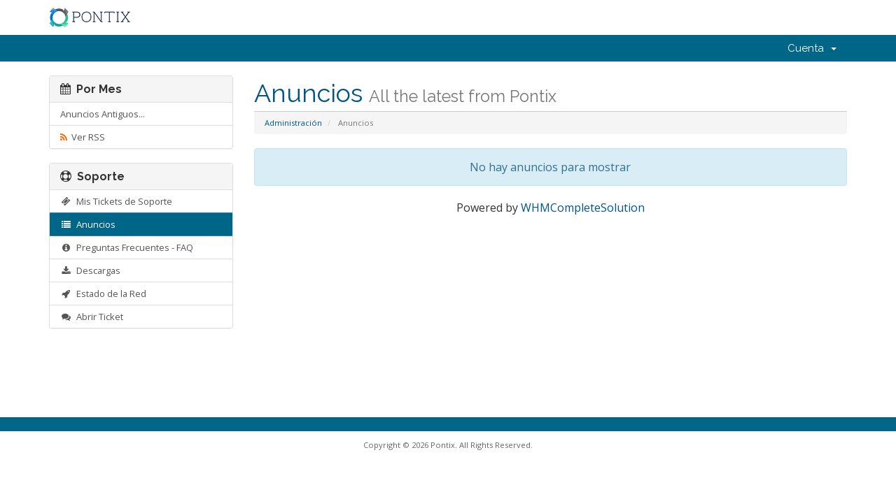

--- FILE ---
content_type: text/html; charset=utf-8
request_url: https://my.pontix.net/announcements.php
body_size: 3347
content:
<!DOCTYPE html>
<html lang="en">
<head>
    <meta charset="utf-8" />
    <meta http-equiv="X-UA-Compatible" content="IE=edge">
    <meta name="viewport" content="width=device-width, initial-scale=1">
    <title>Anuncios - Pontix</title>

    <!-- Bootstrap -->
<link href="/assets/css/bootstrap.min.css" rel="stylesheet">
<link href="/assets/css/font-awesome.min.css" rel="stylesheet">

<!-- Styling -->
<link href="/templates/pontix/css/overrides.css" rel="stylesheet">
<link href="/templates/pontix/css/styles.css" rel="stylesheet">

<!-- jQuery -->
<script src="/assets/js/jquery.min.js"></script>

<!-- Custom Styling -->
<link rel="stylesheet" href="/templates/pontix/css/custom.css">

<!-- HTML5 Shim and Respond.js IE8 support of HTML5 elements and media queries -->
<!-- WARNING: Respond.js doesn't work if you view the page via file:// -->
<!--[if lt IE 9]>
  <script src="https://oss.maxcdn.com/libs/html5shiv/3.7.0/html5shiv.js"></script>
  <script src="https://oss.maxcdn.com/libs/respond.js/1.4.2/respond.min.js"></script>
<![endif]-->




    

</head>
<body>



<section id="header">
    <div class="container">

        <!-- Top Bar -->
        <div id="top-nav">
            <!-- Language -->
                            <div class="pull-right nav">
                    <a href="#" class="quick-nav" data-toggle="popover" id="languageChooser"><i class="fa fa-language"></i> Cambiar Lenguaje <span class="caret"></span></a>
                    <div id="languageChooserContent" class="hidden">
                        <ul>
                                                            <li><a href="/announcements.php?language=arabic">العربية</a></li>
                                                            <li><a href="/announcements.php?language=azerbaijani">Azerbaijani</a></li>
                                                            <li><a href="/announcements.php?language=catalan">Català</a></li>
                                                            <li><a href="/announcements.php?language=chinese">中文</a></li>
                                                            <li><a href="/announcements.php?language=croatian">Hrvatski</a></li>
                                                            <li><a href="/announcements.php?language=czech">Čeština</a></li>
                                                            <li><a href="/announcements.php?language=danish">Dansk</a></li>
                                                            <li><a href="/announcements.php?language=dutch">Nederlands</a></li>
                                                            <li><a href="/announcements.php?language=english">English</a></li>
                                                            <li><a href="/announcements.php?language=estonian">Estonian</a></li>
                                                            <li><a href="/announcements.php?language=farsi">Persian</a></li>
                                                            <li><a href="/announcements.php?language=french">Français</a></li>
                                                            <li><a href="/announcements.php?language=german">Deutsch</a></li>
                                                            <li><a href="/announcements.php?language=hebrew">עברית</a></li>
                                                            <li><a href="/announcements.php?language=hungarian">Magyar</a></li>
                                                            <li><a href="/announcements.php?language=italian">Italiano</a></li>
                                                            <li><a href="/announcements.php?language=macedonian">Macedonian</a></li>
                                                            <li><a href="/announcements.php?language=norwegian">Norwegian</a></li>
                                                            <li><a href="/announcements.php?language=portuguese-br">Português</a></li>
                                                            <li><a href="/announcements.php?language=portuguese-pt">Português</a></li>
                                                            <li><a href="/announcements.php?language=romanian">Română</a></li>
                                                            <li><a href="/announcements.php?language=russian">Русский</a></li>
                                                            <li><a href="/announcements.php?language=spanish">Español</a></li>
                                                            <li><a href="/announcements.php?language=swedish">Svenska</a></li>
                                                            <li><a href="/announcements.php?language=turkish">Türkçe</a></li>
                                                            <li><a href="/announcements.php?language=ukranian">Українська</a></li>
                                                    </ul>
                    </div>
                </div>
                        <!-- Login/Account Notifications -->
                            <div class="pull-right nav">
                    <a href="#" class="quick-nav" data-toggle="popover" id="loginOrRegister" data-placement="bottom"><i class="fa fa-user"></i> Entrar</a>
                    <div id="loginOrRegisterContent" class="hidden">
                        <form action="https://my.pontix.net/dologin.php" method="post" role="form">
<input type="hidden" name="token" value="27327bf8c53bb2ce3ed44cbef60e63fbf6414f9e" />
                            <div class="form-group">
                                <input type="email" name="username" class="form-control" placeholder="Dirección Email" required />
                            </div>
                            <div class="form-group">
                                <div class="input-group">
                                    <input type="password" name="password" class="form-control" placeholder="Contraseña" autocomplete="off" required />
                                    <span class="input-group-btn">
                                        <input type="submit" class="btn btn-primary" value="Entrar" />
                                    </span>
                                </div>
                            </div>
                            <label class="checkbox-inline">
                                <input type="checkbox" name="rememberme" /> Recordar Datos de Usuario &bull; <a href="/pwreset.php">¿Perdiste la contraseña?</a>
                            </label>
                        </form>
                                            </div>
                </div>
                        <!-- Shopping Cart -->
            <div class="pull-right nav">
                <a href="/cart.php?a=view" class="quick-nav"><i class="fa fa-shopping-cart"></i> <span class="hidden-xs">Ver Carro (</span><span id="cartItemCount">0</span><span class="hidden-xs">)</span></a>
            </div>

            
        </div>

        <a href="/index.php"><img src="/templates/pontix/img/logo.png" alt="Pontix" /></a>

    </div>
</section>

<section id="main-menu">

    <nav id="nav" class="navbar navbar-default navbar-main" role="navigation">
        <div class="container">
            <!-- Brand and toggle get grouped for better mobile display -->
            <div class="navbar-header">
                <button type="button" class="navbar-toggle" data-toggle="collapse" data-target="#bs-example-navbar-collapse-1">
                    <span class="sr-only">Toggle navigation</span>
                    <span class="icon-bar"></span>
                    <span class="icon-bar"></span>
                    <span class="icon-bar"></span>
                </button>
            </div>

            <!-- Collect the nav links, forms, and other content for toggling -->
            <div class="collapse navbar-collapse" id="bs-example-navbar-collapse-1">

                <ul class="nav navbar-nav">

                        <li menuItemName="Home" id="Primary_Navbar-Home">
        <a href="index.php">
                        Área de Inicio Clientes
                                </a>
            </li>
    <li menuItemName="Announcements" id="Primary_Navbar-Announcements">
        <a href="announcements.php">
                        Anuncios
                                </a>
            </li>
    <li menuItemName="Knowledgebase" id="Primary_Navbar-Knowledgebase">
        <a href="knowledgebase.php">
                        Preguntas Frecuentes - FAQ
                                </a>
            </li>
    <li menuItemName="Network Status" id="Primary_Navbar-Network_Status">
        <a href="serverstatus.php">
                        Estado de la Red
                                </a>
            </li>
    <li menuItemName="Contact Us" id="Primary_Navbar-Contact_Us">
        <a href="contact.php">
                        Contáctenos
                                </a>
            </li>


                </ul>

                <ul class="nav navbar-nav navbar-right">

                        <li menuItemName="Account" class="dropdown" id="Secondary_Navbar-Account">
        <a class="dropdown-toggle" data-toggle="dropdown" href="#">
                        Cuenta
                        &nbsp;<b class="caret"></b>        </a>
                    <ul class="dropdown-menu">
                            <li menuItemName="Login" id="Secondary_Navbar-Account-Login">
                    <a href="clientarea.php">
                                                Entrar
                                            </a>
                </li>
                            <li menuItemName="Divider" class="nav-divider" id="Secondary_Navbar-Account-Divider">
                    <a href="">
                                                -----
                                            </a>
                </li>
                            <li menuItemName="Forgot Password?" id="Secondary_Navbar-Account-Forgot_Password?">
                    <a href="pwreset.php">
                                                ¿Perdiste la contraseña?
                                            </a>
                </li>
                        </ul>
            </li>


                </ul>

            </div><!-- /.navbar-collapse -->
        </div>
    </nav>

</section>




<section id="main-body" class="container">

    <div class="row">
                                    <div class="col-md-9 pull-md-right">
                    <div class="header-lined">
    <h1>Anuncios <small>All the latest from Pontix</small></h1>
    <ol class="breadcrumb">
            <li>
            <a href="https://my.pontix.net/index.php">            Administración
            </a>        </li>
            <li class="active">
                        Anuncios
                    </li>
    </ol>
</div>

                </div>
                        <div class="col-md-3 pull-md-left sidebar">
                    <div menuItemName="Announcements Months" class="panel panel-default hidden-sm hidden-xs">
        <div class="panel-heading">
            <h3 class="panel-title">
                <i class="fa fa-calendar"></i>&nbsp;                Por Mes
                            </h3>
        </div>
                            <div class="list-group">
                                                            <a menuItemName="Older" href="announcements.php?view=older" class="list-group-item" id="Primary_Sidebar-Announcements_Months-Older">
                                                        Anuncios Antiguos...
                                                    </a>
                                                                                <a menuItemName="RSS Feed" href="announcementsrss.php" class="list-group-item" id="Primary_Sidebar-Announcements_Months-RSS_Feed">
                            <i class="fa fa-rss icon-rss"></i>&nbsp;                            Ver RSS
                                                    </a>
                                                </div>
                    </div>
            
        <div class="panel hidden-lg hidden-md panel-default">
            <div class="panel-heading">
                <h3 class="panel-title">
                    <i class="fa fa-calendar"></i>&nbsp;                    Por Mes
                                    </h3>
            </div>
            <div class="panel-body">
                <form role="form">
                    <select class="form-control" onchange="selectChangeNavigate(this)">
                                                    <option menuItemName="Older" value="announcements.php?view=older" class="list-group-item" >
                                Anuncios Antiguos...
                                                            </option>
                                                    <option menuItemName="RSS Feed" value="announcementsrss.php" class="list-group-item" >
                                Ver RSS
                                                            </option>
                                            </select>
                </form>
            </div>
                    </div>
    
            </div>
                <!-- Container for main page display content -->
        <div class="col-md-9 pull-md-right main-content">
            


    <div class="alert alert-info text-center">
        No hay anuncios para mostrar
</div>




<p style="text-align:center;">Powered by <a href="http://www.whmcs.com/" target="_blank">WHMCompleteSolution</a></p>

        </div><!-- /.main-content -->
                    <div class="col-md-3 pull-md-left sidebar">
                    <div menuItemName="Support" class="panel panel-default">
        <div class="panel-heading">
            <h3 class="panel-title">
                <i class="fa fa-support"></i>&nbsp;                Soporte
                            </h3>
        </div>
                            <div class="list-group">
                                                            <a menuItemName="Support Tickets" href="supporttickets.php" class="list-group-item" id="Secondary_Sidebar-Support-Support_Tickets">
                            <i class="fa fa-ticket fa-fw"></i>&nbsp;                            Mis Tickets de Soporte
                                                    </a>
                                                                                <a menuItemName="Announcements" href="announcements.php" class="list-group-item active" id="Secondary_Sidebar-Support-Announcements">
                            <i class="fa fa-list fa-fw"></i>&nbsp;                            Anuncios
                                                    </a>
                                                                                <a menuItemName="Knowledgebase" href="knowledgebase.php" class="list-group-item" id="Secondary_Sidebar-Support-Knowledgebase">
                            <i class="fa fa-info-circle fa-fw"></i>&nbsp;                            Preguntas Frecuentes - FAQ
                                                    </a>
                                                                                <a menuItemName="Downloads" href="downloads.php" class="list-group-item" id="Secondary_Sidebar-Support-Downloads">
                            <i class="fa fa-download fa-fw"></i>&nbsp;                            Descargas
                                                    </a>
                                                                                <a menuItemName="Network Status" href="serverstatus.php" class="list-group-item" id="Secondary_Sidebar-Support-Network_Status">
                            <i class="fa fa-rocket fa-fw"></i>&nbsp;                            Estado de la Red
                                                    </a>
                                                                                <a menuItemName="Open Ticket" href="submitticket.php" class="list-group-item" id="Secondary_Sidebar-Support-Open_Ticket">
                            <i class="fa fa-comments fa-fw"></i>&nbsp;                            Abrir Ticket
                                                    </a>
                                                </div>
                    </div>
    
            </div>
            </div>
    <div class="clearfix"></div>
</section>

<section id="footer">

    <p>Copyright &copy; 2026 Pontix. All Rights Reserved.</p>

</section>

<script src="/assets/js/bootstrap.min.js"></script>
<script src="/assets/js/jquery-ui.min.js"></script>
<script type="text/javascript">
    var csrfToken = '27327bf8c53bb2ce3ed44cbef60e63fbf6414f9e',
        markdownGuide = 'Markdown Guide',
        locale = 'en_GB',
        saved = 'saved',
        saving = 'autosaving';
</script>
<script src="/templates/pontix/js/whmcs.js"></script>
<script src="/assets/js/AjaxModal.js"></script>

<div class="modal system-modal fade" id="modalAjax" tabindex="-1" role="dialog" aria-hidden="true">
    <div class="modal-dialog">
        <div class="modal-content panel panel-primary">
            <div class="modal-header panel-heading">
                <button type="button" class="close" data-dismiss="modal">
                    <span aria-hidden="true">&times;</span>
                    <span class="sr-only">Close</span>
                </button>
                <h4 class="modal-title">Title</h4>
            </div>
            <div class="modal-body panel-body">
                Loading...
            </div>
            <div class="modal-footer panel-footer">
                <div class="pull-left loader">
                    <i class="fa fa-circle-o-notch fa-spin"></i> Loading...
                </div>
                <button type="button" class="btn btn-default" data-dismiss="modal">
                    Close
                </button>
                <button type="button" class="btn btn-primary modal-submit">
                    Submit
                </button>
            </div>
        </div>
    </div>
</div>



</body>
</html>


--- FILE ---
content_type: text/css
request_url: https://my.pontix.net/templates/pontix/css/custom.css
body_size: -50
content:
/* *****************************************************

    ** Custom Stylesheet **

    Any custom styling you want to apply should be
    defined here.

***************************************************** */

/*home*/
.home-shortcuts,
#home-banner
{	
	display:none !important;
}
/*menu*/
#Primary_Navbar-Home,
#Primary_Navbar-Announcements,
#Primary_Navbar-Knowledgebase,
#Primary_Navbar-Network_Status,
#Primary_Navbar-Contact_Us
{
	display:none !important;	
}
/*navegacion superior*/
#top-nav{
		display:none !important;	
}
